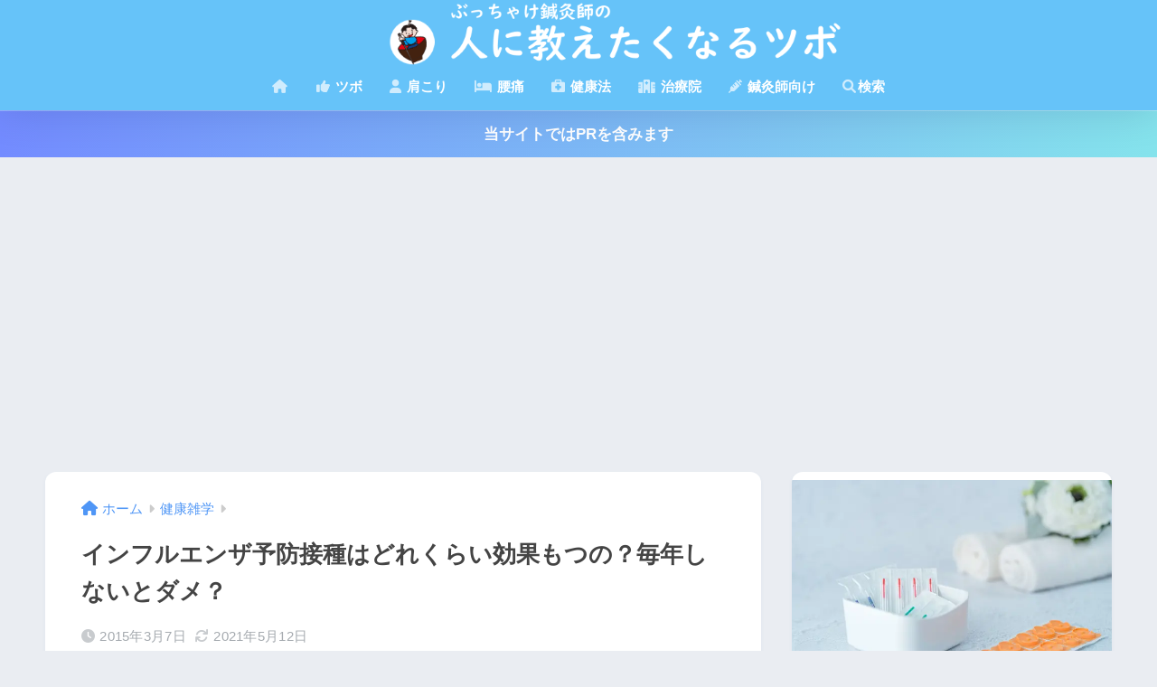

--- FILE ---
content_type: text/html; charset=utf-8
request_url: https://www.google.com/recaptcha/api2/anchor?ar=1&k=6LeWcm8aAAAAAD5Ns4OreSRCkPAnnHOancu4thCX&co=aHR0cHM6Ly9rLWtvcmkuY29tOjQ0Mw..&hl=en&v=PoyoqOPhxBO7pBk68S4YbpHZ&size=invisible&anchor-ms=20000&execute-ms=30000&cb=5c68cml7gzde
body_size: 48711
content:
<!DOCTYPE HTML><html dir="ltr" lang="en"><head><meta http-equiv="Content-Type" content="text/html; charset=UTF-8">
<meta http-equiv="X-UA-Compatible" content="IE=edge">
<title>reCAPTCHA</title>
<style type="text/css">
/* cyrillic-ext */
@font-face {
  font-family: 'Roboto';
  font-style: normal;
  font-weight: 400;
  font-stretch: 100%;
  src: url(//fonts.gstatic.com/s/roboto/v48/KFO7CnqEu92Fr1ME7kSn66aGLdTylUAMa3GUBHMdazTgWw.woff2) format('woff2');
  unicode-range: U+0460-052F, U+1C80-1C8A, U+20B4, U+2DE0-2DFF, U+A640-A69F, U+FE2E-FE2F;
}
/* cyrillic */
@font-face {
  font-family: 'Roboto';
  font-style: normal;
  font-weight: 400;
  font-stretch: 100%;
  src: url(//fonts.gstatic.com/s/roboto/v48/KFO7CnqEu92Fr1ME7kSn66aGLdTylUAMa3iUBHMdazTgWw.woff2) format('woff2');
  unicode-range: U+0301, U+0400-045F, U+0490-0491, U+04B0-04B1, U+2116;
}
/* greek-ext */
@font-face {
  font-family: 'Roboto';
  font-style: normal;
  font-weight: 400;
  font-stretch: 100%;
  src: url(//fonts.gstatic.com/s/roboto/v48/KFO7CnqEu92Fr1ME7kSn66aGLdTylUAMa3CUBHMdazTgWw.woff2) format('woff2');
  unicode-range: U+1F00-1FFF;
}
/* greek */
@font-face {
  font-family: 'Roboto';
  font-style: normal;
  font-weight: 400;
  font-stretch: 100%;
  src: url(//fonts.gstatic.com/s/roboto/v48/KFO7CnqEu92Fr1ME7kSn66aGLdTylUAMa3-UBHMdazTgWw.woff2) format('woff2');
  unicode-range: U+0370-0377, U+037A-037F, U+0384-038A, U+038C, U+038E-03A1, U+03A3-03FF;
}
/* math */
@font-face {
  font-family: 'Roboto';
  font-style: normal;
  font-weight: 400;
  font-stretch: 100%;
  src: url(//fonts.gstatic.com/s/roboto/v48/KFO7CnqEu92Fr1ME7kSn66aGLdTylUAMawCUBHMdazTgWw.woff2) format('woff2');
  unicode-range: U+0302-0303, U+0305, U+0307-0308, U+0310, U+0312, U+0315, U+031A, U+0326-0327, U+032C, U+032F-0330, U+0332-0333, U+0338, U+033A, U+0346, U+034D, U+0391-03A1, U+03A3-03A9, U+03B1-03C9, U+03D1, U+03D5-03D6, U+03F0-03F1, U+03F4-03F5, U+2016-2017, U+2034-2038, U+203C, U+2040, U+2043, U+2047, U+2050, U+2057, U+205F, U+2070-2071, U+2074-208E, U+2090-209C, U+20D0-20DC, U+20E1, U+20E5-20EF, U+2100-2112, U+2114-2115, U+2117-2121, U+2123-214F, U+2190, U+2192, U+2194-21AE, U+21B0-21E5, U+21F1-21F2, U+21F4-2211, U+2213-2214, U+2216-22FF, U+2308-230B, U+2310, U+2319, U+231C-2321, U+2336-237A, U+237C, U+2395, U+239B-23B7, U+23D0, U+23DC-23E1, U+2474-2475, U+25AF, U+25B3, U+25B7, U+25BD, U+25C1, U+25CA, U+25CC, U+25FB, U+266D-266F, U+27C0-27FF, U+2900-2AFF, U+2B0E-2B11, U+2B30-2B4C, U+2BFE, U+3030, U+FF5B, U+FF5D, U+1D400-1D7FF, U+1EE00-1EEFF;
}
/* symbols */
@font-face {
  font-family: 'Roboto';
  font-style: normal;
  font-weight: 400;
  font-stretch: 100%;
  src: url(//fonts.gstatic.com/s/roboto/v48/KFO7CnqEu92Fr1ME7kSn66aGLdTylUAMaxKUBHMdazTgWw.woff2) format('woff2');
  unicode-range: U+0001-000C, U+000E-001F, U+007F-009F, U+20DD-20E0, U+20E2-20E4, U+2150-218F, U+2190, U+2192, U+2194-2199, U+21AF, U+21E6-21F0, U+21F3, U+2218-2219, U+2299, U+22C4-22C6, U+2300-243F, U+2440-244A, U+2460-24FF, U+25A0-27BF, U+2800-28FF, U+2921-2922, U+2981, U+29BF, U+29EB, U+2B00-2BFF, U+4DC0-4DFF, U+FFF9-FFFB, U+10140-1018E, U+10190-1019C, U+101A0, U+101D0-101FD, U+102E0-102FB, U+10E60-10E7E, U+1D2C0-1D2D3, U+1D2E0-1D37F, U+1F000-1F0FF, U+1F100-1F1AD, U+1F1E6-1F1FF, U+1F30D-1F30F, U+1F315, U+1F31C, U+1F31E, U+1F320-1F32C, U+1F336, U+1F378, U+1F37D, U+1F382, U+1F393-1F39F, U+1F3A7-1F3A8, U+1F3AC-1F3AF, U+1F3C2, U+1F3C4-1F3C6, U+1F3CA-1F3CE, U+1F3D4-1F3E0, U+1F3ED, U+1F3F1-1F3F3, U+1F3F5-1F3F7, U+1F408, U+1F415, U+1F41F, U+1F426, U+1F43F, U+1F441-1F442, U+1F444, U+1F446-1F449, U+1F44C-1F44E, U+1F453, U+1F46A, U+1F47D, U+1F4A3, U+1F4B0, U+1F4B3, U+1F4B9, U+1F4BB, U+1F4BF, U+1F4C8-1F4CB, U+1F4D6, U+1F4DA, U+1F4DF, U+1F4E3-1F4E6, U+1F4EA-1F4ED, U+1F4F7, U+1F4F9-1F4FB, U+1F4FD-1F4FE, U+1F503, U+1F507-1F50B, U+1F50D, U+1F512-1F513, U+1F53E-1F54A, U+1F54F-1F5FA, U+1F610, U+1F650-1F67F, U+1F687, U+1F68D, U+1F691, U+1F694, U+1F698, U+1F6AD, U+1F6B2, U+1F6B9-1F6BA, U+1F6BC, U+1F6C6-1F6CF, U+1F6D3-1F6D7, U+1F6E0-1F6EA, U+1F6F0-1F6F3, U+1F6F7-1F6FC, U+1F700-1F7FF, U+1F800-1F80B, U+1F810-1F847, U+1F850-1F859, U+1F860-1F887, U+1F890-1F8AD, U+1F8B0-1F8BB, U+1F8C0-1F8C1, U+1F900-1F90B, U+1F93B, U+1F946, U+1F984, U+1F996, U+1F9E9, U+1FA00-1FA6F, U+1FA70-1FA7C, U+1FA80-1FA89, U+1FA8F-1FAC6, U+1FACE-1FADC, U+1FADF-1FAE9, U+1FAF0-1FAF8, U+1FB00-1FBFF;
}
/* vietnamese */
@font-face {
  font-family: 'Roboto';
  font-style: normal;
  font-weight: 400;
  font-stretch: 100%;
  src: url(//fonts.gstatic.com/s/roboto/v48/KFO7CnqEu92Fr1ME7kSn66aGLdTylUAMa3OUBHMdazTgWw.woff2) format('woff2');
  unicode-range: U+0102-0103, U+0110-0111, U+0128-0129, U+0168-0169, U+01A0-01A1, U+01AF-01B0, U+0300-0301, U+0303-0304, U+0308-0309, U+0323, U+0329, U+1EA0-1EF9, U+20AB;
}
/* latin-ext */
@font-face {
  font-family: 'Roboto';
  font-style: normal;
  font-weight: 400;
  font-stretch: 100%;
  src: url(//fonts.gstatic.com/s/roboto/v48/KFO7CnqEu92Fr1ME7kSn66aGLdTylUAMa3KUBHMdazTgWw.woff2) format('woff2');
  unicode-range: U+0100-02BA, U+02BD-02C5, U+02C7-02CC, U+02CE-02D7, U+02DD-02FF, U+0304, U+0308, U+0329, U+1D00-1DBF, U+1E00-1E9F, U+1EF2-1EFF, U+2020, U+20A0-20AB, U+20AD-20C0, U+2113, U+2C60-2C7F, U+A720-A7FF;
}
/* latin */
@font-face {
  font-family: 'Roboto';
  font-style: normal;
  font-weight: 400;
  font-stretch: 100%;
  src: url(//fonts.gstatic.com/s/roboto/v48/KFO7CnqEu92Fr1ME7kSn66aGLdTylUAMa3yUBHMdazQ.woff2) format('woff2');
  unicode-range: U+0000-00FF, U+0131, U+0152-0153, U+02BB-02BC, U+02C6, U+02DA, U+02DC, U+0304, U+0308, U+0329, U+2000-206F, U+20AC, U+2122, U+2191, U+2193, U+2212, U+2215, U+FEFF, U+FFFD;
}
/* cyrillic-ext */
@font-face {
  font-family: 'Roboto';
  font-style: normal;
  font-weight: 500;
  font-stretch: 100%;
  src: url(//fonts.gstatic.com/s/roboto/v48/KFO7CnqEu92Fr1ME7kSn66aGLdTylUAMa3GUBHMdazTgWw.woff2) format('woff2');
  unicode-range: U+0460-052F, U+1C80-1C8A, U+20B4, U+2DE0-2DFF, U+A640-A69F, U+FE2E-FE2F;
}
/* cyrillic */
@font-face {
  font-family: 'Roboto';
  font-style: normal;
  font-weight: 500;
  font-stretch: 100%;
  src: url(//fonts.gstatic.com/s/roboto/v48/KFO7CnqEu92Fr1ME7kSn66aGLdTylUAMa3iUBHMdazTgWw.woff2) format('woff2');
  unicode-range: U+0301, U+0400-045F, U+0490-0491, U+04B0-04B1, U+2116;
}
/* greek-ext */
@font-face {
  font-family: 'Roboto';
  font-style: normal;
  font-weight: 500;
  font-stretch: 100%;
  src: url(//fonts.gstatic.com/s/roboto/v48/KFO7CnqEu92Fr1ME7kSn66aGLdTylUAMa3CUBHMdazTgWw.woff2) format('woff2');
  unicode-range: U+1F00-1FFF;
}
/* greek */
@font-face {
  font-family: 'Roboto';
  font-style: normal;
  font-weight: 500;
  font-stretch: 100%;
  src: url(//fonts.gstatic.com/s/roboto/v48/KFO7CnqEu92Fr1ME7kSn66aGLdTylUAMa3-UBHMdazTgWw.woff2) format('woff2');
  unicode-range: U+0370-0377, U+037A-037F, U+0384-038A, U+038C, U+038E-03A1, U+03A3-03FF;
}
/* math */
@font-face {
  font-family: 'Roboto';
  font-style: normal;
  font-weight: 500;
  font-stretch: 100%;
  src: url(//fonts.gstatic.com/s/roboto/v48/KFO7CnqEu92Fr1ME7kSn66aGLdTylUAMawCUBHMdazTgWw.woff2) format('woff2');
  unicode-range: U+0302-0303, U+0305, U+0307-0308, U+0310, U+0312, U+0315, U+031A, U+0326-0327, U+032C, U+032F-0330, U+0332-0333, U+0338, U+033A, U+0346, U+034D, U+0391-03A1, U+03A3-03A9, U+03B1-03C9, U+03D1, U+03D5-03D6, U+03F0-03F1, U+03F4-03F5, U+2016-2017, U+2034-2038, U+203C, U+2040, U+2043, U+2047, U+2050, U+2057, U+205F, U+2070-2071, U+2074-208E, U+2090-209C, U+20D0-20DC, U+20E1, U+20E5-20EF, U+2100-2112, U+2114-2115, U+2117-2121, U+2123-214F, U+2190, U+2192, U+2194-21AE, U+21B0-21E5, U+21F1-21F2, U+21F4-2211, U+2213-2214, U+2216-22FF, U+2308-230B, U+2310, U+2319, U+231C-2321, U+2336-237A, U+237C, U+2395, U+239B-23B7, U+23D0, U+23DC-23E1, U+2474-2475, U+25AF, U+25B3, U+25B7, U+25BD, U+25C1, U+25CA, U+25CC, U+25FB, U+266D-266F, U+27C0-27FF, U+2900-2AFF, U+2B0E-2B11, U+2B30-2B4C, U+2BFE, U+3030, U+FF5B, U+FF5D, U+1D400-1D7FF, U+1EE00-1EEFF;
}
/* symbols */
@font-face {
  font-family: 'Roboto';
  font-style: normal;
  font-weight: 500;
  font-stretch: 100%;
  src: url(//fonts.gstatic.com/s/roboto/v48/KFO7CnqEu92Fr1ME7kSn66aGLdTylUAMaxKUBHMdazTgWw.woff2) format('woff2');
  unicode-range: U+0001-000C, U+000E-001F, U+007F-009F, U+20DD-20E0, U+20E2-20E4, U+2150-218F, U+2190, U+2192, U+2194-2199, U+21AF, U+21E6-21F0, U+21F3, U+2218-2219, U+2299, U+22C4-22C6, U+2300-243F, U+2440-244A, U+2460-24FF, U+25A0-27BF, U+2800-28FF, U+2921-2922, U+2981, U+29BF, U+29EB, U+2B00-2BFF, U+4DC0-4DFF, U+FFF9-FFFB, U+10140-1018E, U+10190-1019C, U+101A0, U+101D0-101FD, U+102E0-102FB, U+10E60-10E7E, U+1D2C0-1D2D3, U+1D2E0-1D37F, U+1F000-1F0FF, U+1F100-1F1AD, U+1F1E6-1F1FF, U+1F30D-1F30F, U+1F315, U+1F31C, U+1F31E, U+1F320-1F32C, U+1F336, U+1F378, U+1F37D, U+1F382, U+1F393-1F39F, U+1F3A7-1F3A8, U+1F3AC-1F3AF, U+1F3C2, U+1F3C4-1F3C6, U+1F3CA-1F3CE, U+1F3D4-1F3E0, U+1F3ED, U+1F3F1-1F3F3, U+1F3F5-1F3F7, U+1F408, U+1F415, U+1F41F, U+1F426, U+1F43F, U+1F441-1F442, U+1F444, U+1F446-1F449, U+1F44C-1F44E, U+1F453, U+1F46A, U+1F47D, U+1F4A3, U+1F4B0, U+1F4B3, U+1F4B9, U+1F4BB, U+1F4BF, U+1F4C8-1F4CB, U+1F4D6, U+1F4DA, U+1F4DF, U+1F4E3-1F4E6, U+1F4EA-1F4ED, U+1F4F7, U+1F4F9-1F4FB, U+1F4FD-1F4FE, U+1F503, U+1F507-1F50B, U+1F50D, U+1F512-1F513, U+1F53E-1F54A, U+1F54F-1F5FA, U+1F610, U+1F650-1F67F, U+1F687, U+1F68D, U+1F691, U+1F694, U+1F698, U+1F6AD, U+1F6B2, U+1F6B9-1F6BA, U+1F6BC, U+1F6C6-1F6CF, U+1F6D3-1F6D7, U+1F6E0-1F6EA, U+1F6F0-1F6F3, U+1F6F7-1F6FC, U+1F700-1F7FF, U+1F800-1F80B, U+1F810-1F847, U+1F850-1F859, U+1F860-1F887, U+1F890-1F8AD, U+1F8B0-1F8BB, U+1F8C0-1F8C1, U+1F900-1F90B, U+1F93B, U+1F946, U+1F984, U+1F996, U+1F9E9, U+1FA00-1FA6F, U+1FA70-1FA7C, U+1FA80-1FA89, U+1FA8F-1FAC6, U+1FACE-1FADC, U+1FADF-1FAE9, U+1FAF0-1FAF8, U+1FB00-1FBFF;
}
/* vietnamese */
@font-face {
  font-family: 'Roboto';
  font-style: normal;
  font-weight: 500;
  font-stretch: 100%;
  src: url(//fonts.gstatic.com/s/roboto/v48/KFO7CnqEu92Fr1ME7kSn66aGLdTylUAMa3OUBHMdazTgWw.woff2) format('woff2');
  unicode-range: U+0102-0103, U+0110-0111, U+0128-0129, U+0168-0169, U+01A0-01A1, U+01AF-01B0, U+0300-0301, U+0303-0304, U+0308-0309, U+0323, U+0329, U+1EA0-1EF9, U+20AB;
}
/* latin-ext */
@font-face {
  font-family: 'Roboto';
  font-style: normal;
  font-weight: 500;
  font-stretch: 100%;
  src: url(//fonts.gstatic.com/s/roboto/v48/KFO7CnqEu92Fr1ME7kSn66aGLdTylUAMa3KUBHMdazTgWw.woff2) format('woff2');
  unicode-range: U+0100-02BA, U+02BD-02C5, U+02C7-02CC, U+02CE-02D7, U+02DD-02FF, U+0304, U+0308, U+0329, U+1D00-1DBF, U+1E00-1E9F, U+1EF2-1EFF, U+2020, U+20A0-20AB, U+20AD-20C0, U+2113, U+2C60-2C7F, U+A720-A7FF;
}
/* latin */
@font-face {
  font-family: 'Roboto';
  font-style: normal;
  font-weight: 500;
  font-stretch: 100%;
  src: url(//fonts.gstatic.com/s/roboto/v48/KFO7CnqEu92Fr1ME7kSn66aGLdTylUAMa3yUBHMdazQ.woff2) format('woff2');
  unicode-range: U+0000-00FF, U+0131, U+0152-0153, U+02BB-02BC, U+02C6, U+02DA, U+02DC, U+0304, U+0308, U+0329, U+2000-206F, U+20AC, U+2122, U+2191, U+2193, U+2212, U+2215, U+FEFF, U+FFFD;
}
/* cyrillic-ext */
@font-face {
  font-family: 'Roboto';
  font-style: normal;
  font-weight: 900;
  font-stretch: 100%;
  src: url(//fonts.gstatic.com/s/roboto/v48/KFO7CnqEu92Fr1ME7kSn66aGLdTylUAMa3GUBHMdazTgWw.woff2) format('woff2');
  unicode-range: U+0460-052F, U+1C80-1C8A, U+20B4, U+2DE0-2DFF, U+A640-A69F, U+FE2E-FE2F;
}
/* cyrillic */
@font-face {
  font-family: 'Roboto';
  font-style: normal;
  font-weight: 900;
  font-stretch: 100%;
  src: url(//fonts.gstatic.com/s/roboto/v48/KFO7CnqEu92Fr1ME7kSn66aGLdTylUAMa3iUBHMdazTgWw.woff2) format('woff2');
  unicode-range: U+0301, U+0400-045F, U+0490-0491, U+04B0-04B1, U+2116;
}
/* greek-ext */
@font-face {
  font-family: 'Roboto';
  font-style: normal;
  font-weight: 900;
  font-stretch: 100%;
  src: url(//fonts.gstatic.com/s/roboto/v48/KFO7CnqEu92Fr1ME7kSn66aGLdTylUAMa3CUBHMdazTgWw.woff2) format('woff2');
  unicode-range: U+1F00-1FFF;
}
/* greek */
@font-face {
  font-family: 'Roboto';
  font-style: normal;
  font-weight: 900;
  font-stretch: 100%;
  src: url(//fonts.gstatic.com/s/roboto/v48/KFO7CnqEu92Fr1ME7kSn66aGLdTylUAMa3-UBHMdazTgWw.woff2) format('woff2');
  unicode-range: U+0370-0377, U+037A-037F, U+0384-038A, U+038C, U+038E-03A1, U+03A3-03FF;
}
/* math */
@font-face {
  font-family: 'Roboto';
  font-style: normal;
  font-weight: 900;
  font-stretch: 100%;
  src: url(//fonts.gstatic.com/s/roboto/v48/KFO7CnqEu92Fr1ME7kSn66aGLdTylUAMawCUBHMdazTgWw.woff2) format('woff2');
  unicode-range: U+0302-0303, U+0305, U+0307-0308, U+0310, U+0312, U+0315, U+031A, U+0326-0327, U+032C, U+032F-0330, U+0332-0333, U+0338, U+033A, U+0346, U+034D, U+0391-03A1, U+03A3-03A9, U+03B1-03C9, U+03D1, U+03D5-03D6, U+03F0-03F1, U+03F4-03F5, U+2016-2017, U+2034-2038, U+203C, U+2040, U+2043, U+2047, U+2050, U+2057, U+205F, U+2070-2071, U+2074-208E, U+2090-209C, U+20D0-20DC, U+20E1, U+20E5-20EF, U+2100-2112, U+2114-2115, U+2117-2121, U+2123-214F, U+2190, U+2192, U+2194-21AE, U+21B0-21E5, U+21F1-21F2, U+21F4-2211, U+2213-2214, U+2216-22FF, U+2308-230B, U+2310, U+2319, U+231C-2321, U+2336-237A, U+237C, U+2395, U+239B-23B7, U+23D0, U+23DC-23E1, U+2474-2475, U+25AF, U+25B3, U+25B7, U+25BD, U+25C1, U+25CA, U+25CC, U+25FB, U+266D-266F, U+27C0-27FF, U+2900-2AFF, U+2B0E-2B11, U+2B30-2B4C, U+2BFE, U+3030, U+FF5B, U+FF5D, U+1D400-1D7FF, U+1EE00-1EEFF;
}
/* symbols */
@font-face {
  font-family: 'Roboto';
  font-style: normal;
  font-weight: 900;
  font-stretch: 100%;
  src: url(//fonts.gstatic.com/s/roboto/v48/KFO7CnqEu92Fr1ME7kSn66aGLdTylUAMaxKUBHMdazTgWw.woff2) format('woff2');
  unicode-range: U+0001-000C, U+000E-001F, U+007F-009F, U+20DD-20E0, U+20E2-20E4, U+2150-218F, U+2190, U+2192, U+2194-2199, U+21AF, U+21E6-21F0, U+21F3, U+2218-2219, U+2299, U+22C4-22C6, U+2300-243F, U+2440-244A, U+2460-24FF, U+25A0-27BF, U+2800-28FF, U+2921-2922, U+2981, U+29BF, U+29EB, U+2B00-2BFF, U+4DC0-4DFF, U+FFF9-FFFB, U+10140-1018E, U+10190-1019C, U+101A0, U+101D0-101FD, U+102E0-102FB, U+10E60-10E7E, U+1D2C0-1D2D3, U+1D2E0-1D37F, U+1F000-1F0FF, U+1F100-1F1AD, U+1F1E6-1F1FF, U+1F30D-1F30F, U+1F315, U+1F31C, U+1F31E, U+1F320-1F32C, U+1F336, U+1F378, U+1F37D, U+1F382, U+1F393-1F39F, U+1F3A7-1F3A8, U+1F3AC-1F3AF, U+1F3C2, U+1F3C4-1F3C6, U+1F3CA-1F3CE, U+1F3D4-1F3E0, U+1F3ED, U+1F3F1-1F3F3, U+1F3F5-1F3F7, U+1F408, U+1F415, U+1F41F, U+1F426, U+1F43F, U+1F441-1F442, U+1F444, U+1F446-1F449, U+1F44C-1F44E, U+1F453, U+1F46A, U+1F47D, U+1F4A3, U+1F4B0, U+1F4B3, U+1F4B9, U+1F4BB, U+1F4BF, U+1F4C8-1F4CB, U+1F4D6, U+1F4DA, U+1F4DF, U+1F4E3-1F4E6, U+1F4EA-1F4ED, U+1F4F7, U+1F4F9-1F4FB, U+1F4FD-1F4FE, U+1F503, U+1F507-1F50B, U+1F50D, U+1F512-1F513, U+1F53E-1F54A, U+1F54F-1F5FA, U+1F610, U+1F650-1F67F, U+1F687, U+1F68D, U+1F691, U+1F694, U+1F698, U+1F6AD, U+1F6B2, U+1F6B9-1F6BA, U+1F6BC, U+1F6C6-1F6CF, U+1F6D3-1F6D7, U+1F6E0-1F6EA, U+1F6F0-1F6F3, U+1F6F7-1F6FC, U+1F700-1F7FF, U+1F800-1F80B, U+1F810-1F847, U+1F850-1F859, U+1F860-1F887, U+1F890-1F8AD, U+1F8B0-1F8BB, U+1F8C0-1F8C1, U+1F900-1F90B, U+1F93B, U+1F946, U+1F984, U+1F996, U+1F9E9, U+1FA00-1FA6F, U+1FA70-1FA7C, U+1FA80-1FA89, U+1FA8F-1FAC6, U+1FACE-1FADC, U+1FADF-1FAE9, U+1FAF0-1FAF8, U+1FB00-1FBFF;
}
/* vietnamese */
@font-face {
  font-family: 'Roboto';
  font-style: normal;
  font-weight: 900;
  font-stretch: 100%;
  src: url(//fonts.gstatic.com/s/roboto/v48/KFO7CnqEu92Fr1ME7kSn66aGLdTylUAMa3OUBHMdazTgWw.woff2) format('woff2');
  unicode-range: U+0102-0103, U+0110-0111, U+0128-0129, U+0168-0169, U+01A0-01A1, U+01AF-01B0, U+0300-0301, U+0303-0304, U+0308-0309, U+0323, U+0329, U+1EA0-1EF9, U+20AB;
}
/* latin-ext */
@font-face {
  font-family: 'Roboto';
  font-style: normal;
  font-weight: 900;
  font-stretch: 100%;
  src: url(//fonts.gstatic.com/s/roboto/v48/KFO7CnqEu92Fr1ME7kSn66aGLdTylUAMa3KUBHMdazTgWw.woff2) format('woff2');
  unicode-range: U+0100-02BA, U+02BD-02C5, U+02C7-02CC, U+02CE-02D7, U+02DD-02FF, U+0304, U+0308, U+0329, U+1D00-1DBF, U+1E00-1E9F, U+1EF2-1EFF, U+2020, U+20A0-20AB, U+20AD-20C0, U+2113, U+2C60-2C7F, U+A720-A7FF;
}
/* latin */
@font-face {
  font-family: 'Roboto';
  font-style: normal;
  font-weight: 900;
  font-stretch: 100%;
  src: url(//fonts.gstatic.com/s/roboto/v48/KFO7CnqEu92Fr1ME7kSn66aGLdTylUAMa3yUBHMdazQ.woff2) format('woff2');
  unicode-range: U+0000-00FF, U+0131, U+0152-0153, U+02BB-02BC, U+02C6, U+02DA, U+02DC, U+0304, U+0308, U+0329, U+2000-206F, U+20AC, U+2122, U+2191, U+2193, U+2212, U+2215, U+FEFF, U+FFFD;
}

</style>
<link rel="stylesheet" type="text/css" href="https://www.gstatic.com/recaptcha/releases/PoyoqOPhxBO7pBk68S4YbpHZ/styles__ltr.css">
<script nonce="FaiOcPQRFuUkIOxTDsXoTQ" type="text/javascript">window['__recaptcha_api'] = 'https://www.google.com/recaptcha/api2/';</script>
<script type="text/javascript" src="https://www.gstatic.com/recaptcha/releases/PoyoqOPhxBO7pBk68S4YbpHZ/recaptcha__en.js" nonce="FaiOcPQRFuUkIOxTDsXoTQ">
      
    </script></head>
<body><div id="rc-anchor-alert" class="rc-anchor-alert"></div>
<input type="hidden" id="recaptcha-token" value="[base64]">
<script type="text/javascript" nonce="FaiOcPQRFuUkIOxTDsXoTQ">
      recaptcha.anchor.Main.init("[\x22ainput\x22,[\x22bgdata\x22,\x22\x22,\[base64]/[base64]/[base64]/KE4oMTI0LHYsdi5HKSxMWihsLHYpKTpOKDEyNCx2LGwpLFYpLHYpLFQpKSxGKDE3MSx2KX0scjc9ZnVuY3Rpb24obCl7cmV0dXJuIGx9LEM9ZnVuY3Rpb24obCxWLHYpe04odixsLFYpLFZbYWtdPTI3OTZ9LG49ZnVuY3Rpb24obCxWKXtWLlg9KChWLlg/[base64]/[base64]/[base64]/[base64]/[base64]/[base64]/[base64]/[base64]/[base64]/[base64]/[base64]\\u003d\x22,\[base64]\x22,\[base64]/[base64]/DmMKuJcKEJlAwLsKIw6bDtiQ9XUA1wq3DuMOqNsOKLFVCF8OswojDpsKww49Mw7XDk8KPJwjDtFh2TBc9dMOzw7htwozDr2DDtMKGBMOlYMOneEZhwoh4ZzxmbX9LwpMVw5bDjsKuHMKEwpbDgEzCosOCJMOgw5VHw4Eww542fHtKeAvDmw1ycsKWwrFMZj/DsMOzcntGw61xRcOIDMOkUBc6w6MFBsOCw4bCvMKMaR/CtsO7FHw1w580UwNkQsKuwqbCuFRzF8Oow6jCvMKgwp/DpgXCrsOlw4HDhMOcV8OywpXDl8OtKsKOwpLDv8Ojw5A7fcOxwrwtw77CkDx4wpocw4sawo4hSDbCiSNbw4IqcMOPTMOBY8KFw6NODcKMUcKrw5rCg8OLb8Kdw6XCvBApfhzCqGnDiyXCjsKFwpFYwqk2wpEcE8KpwqJ2w6JTHXfCocOgwrPCqcOgwofDm8O/wrvDmWTCosKrw5Vcw5wOw67DmEPClynCgBokdcO2w7NDw7DDmjTDiXLCkQEBNUzDqW7Ds3Qqw4MaVUjCjMOrw7/DgcOFwqVjCMOaNcOkHsONQ8KzwoA4w4A9M8O/w5oLwovDmmIcLcODQsOoFMKrEhPCkcKyKRHCuMK5wp7CoXrCjm0gZMOEworClRwcbAxLwozCq8Ocwrsmw5USwo/CniA4w7TDncOowqYwCmnDhsKdI1N9G37Du8KRw6sCw7N5HMKwS2jCsXYmQ8KFw4bDj0dYLl0Ew5XCvg12wqk8wpjCkVDDikVrAcKqSlbCvMKBwqk/bxvDpjfCpBpUwrHDtsKEacOHw7lDw7rCisKII2ogOcOdw7bCusKWf8OLZwbDl1U1ZMKqw5/CngFRw64iwpwqR0PDq8OiRB3DmmRiecO0w7geZkbCpUnDiMKCw6PDlh3Cl8Ksw5pGwoDDrBZhCnIJNXZRwoQWw4HCvzPCqizDtkhLw59HGEciAzTDo8OpOMOWw6ggHgZpTD3DscKmb2VhbGEieMOnRsKDcyQqb1LCnsOzZcKVBGlDTiF6fHE/wp3Dmw1PO8Krw7HCoQzCuCRxw60iwp0yMkc+w5bCgA3CsQ7DtcKtw79rw6YzJcO6w5klwpvCj8OzBGvDs8OZd8KNC8KSw5XDo8OMw6PCpmfDkCgAPl3CuRdMM1HCp8OSw78awq7Dv8KhwrvDkA4Uwpg0Jg/[base64]/Cu8ONw7LChcKhcGJqNDjClTLChMKdMSbDlBbDqAbDrsO8w5Fdwp9Qw5bCo8KswpTCosKEYUXDlMKtwo5BWQRqwrYYEcKmP8KDCMObwpVywqDChMOhw4ZACMKUw7zDhn4EwonDrMKPasKowrZsbsKPacKOCsOZbsONwp7Dh1PDqcKSBcKYRD7Csw/[base64]/[base64]/[base64]/CjcKdQMKGf2xFwoFgwo/[base64]/[base64]/DqsK9PcOVfMKGBsOUI8OSdR7CpcO5KcOVw6YgOhErwozCk0XDuijDjsOOHCDDvmEpwoNcB8KwwpwXw5FAfcKFGsOJKF85GQ8Mw4IPw5jDsDHDglE7w4PChMOtTwU6cMOTw6bClB8Mw6EccsOSw7HChMORwqbCtUbDiV9BfgMqV8KWJcK0MMKTfMKMwqo/w45Xw6BVdcOJw6cMA8OAdjBaRcOlw4k4wqnClVASFy0Vw4dxwpzDtzJQwrHCosOBTBZEGsOoHk3CmyTCrsKNTsOvLETDmUPCr8K/ZcKZwq5iwq/CpsK+Ck3Dq8OdSkZNwqJwTBbDl0/DhibDgUTCvUdGw6oqw79ww41Fw4oJw4LDp8OUFcK/EsKqw5zCmMOBwqRWZcOXNgrDisKEw7rCv8OUwqcCJjXCpWbCv8K8Pz9awpzDjsKqH0jCmWzDmmlNw6TDocKxfThdFko7wrl+w4PDrjI0w4J0TsOKwoQAw5kww6PClwQRw61awq/DlFBQH8KtB8OiHH7DgF9YUMODwo96wp3CpGlQwp4Lw6Y2WsK8w5xLwonDtsKbwogQemDCuXzCgsO3amrCssOcHUjDjsK8wroHXVMjJCNEw7sIVsKzH30BKXUcZMOIK8K2w7IcbzrCnHkYw5Iowp1ew63CinTCscO/AlEVLMKBPV59OxnDvHBhCcKYw68iQcKJcA3Co2srIi3Dp8O5w6rDrsKZw5rCl0bDssKJGmHCucOVwrzDg8K2w4ZNS29HwrNbJcOEwrF8w4MwbcK2BTXCpcKRworDmsOFwqXDjRJaw64kPcOqw5/[base64]/[base64]/DlgfCtwxHwq/CuA7CmVwzw7sLw7bDuwLClMK4dcOJwrvDv8Oswr1WPGJVw7tCasKrwrzCr0fCgcKmw5UwwoDChsKKw63CphpKwpbDrR9JIMO3Fgd9w6DDlsOiw6rDtw58fMOuC8KJw55DesOaMkxowqAOSsKQw5Jyw7Y/[base64]/[base64]/Cq3rCgMOYBg7Dk1DDpTEdI8OrwpfCo2sVwpDDj8KnMX0swqTDosOxJMK7Ax7Cj13CrxAKwqt+YirCisOSw6ASOHLDoAPDmMOMaEXDocKQIAUhD8KQbRV2wqfCh8OcfztVw4NbFnkSw7sPXArDucKMwqAXFsOFw4DClMOnDxPCl8K8w63DsRPDocO5w51lwo8QJC/Cr8K1OcOlUjTCsMKiPGzCjMO1wqN2TB5sw6o8SkJ3bMO9wrpewp7ClcOmw5prXx/CiWUKwo5VwokOwpAqwr01w5HCgcKswoMLd8KRExHDjMKrwrh9wrnDm1TDrMKmw6MCE3hLw6vDucOow55tKAFLw7vCrVnCpMO/XsKAw7jDqXNowpQkw5BCwqbCrsKSw6VbdXLDiyvDiC/Cq8KNcsK+wosew7/[base64]/Dp8KVwpXDsMOEw5LDuRHDi2BDw6vDnWN7FsOrw6M5wpPChSLCqMKpfcKowo/Di8OkDMO+wpJWOxfDq8OzFwUBB39lTkRRM1vDisOkV3BXw6tnw65WOjk4woHDsMKYFGhUbcOQIlxQIXMMfsOiJsOzBsKXWMKkwrsFwpRMwrQWwqMuw7NVaQkXAj1Sw6UWYD7Dt8KTw7dIwprCv2zDnzjDgMOaw4XCvjTCtMOOQcKDwrQLwrTCmjkcDxJ7FcK/Mg0bAMKAW8KCZgzDmSLDgcKtIj1Mwokjw7BewqTDncOTWnweG8Kyw7fCvRLDmyXCs8Krwr7DhlFzfXUcw6BVw5XDokjDrh3DsgIWw7HClWzDpg/CpDTDpsOjw60uw6BbBXPDssKnw4g7w5ImHMKHwr/DuMOgwpzCjChGwrvCjcK4LcKHw6zCjMO/wrJLwo3Cn8KYw7pBwqPDrsOhw6N0w5vCtm8KwovClcKKw4lWw50Ow70dLMO0Xj3Dk3DDjcKiwoYEwpXDosO2TUvCocK9wqjDjV5GKcKIw75FwrLDuMKqZ8OsEgXChXHCqj7CjjwtJcOWalfDgsKswowzwocYasKbw7TCqy3DgcOiK1zCumM9EMKiTsKePWrCvB/CvFzCmFpgZ8KywpPDrSBkDXhfeg5mGElEw45hLCDDgE7Dm8O+w6rCvEA8bVjDkhgjOFDClcO9wrQHYcKnbFccwpFidkpfw4TDscOHw6DCviYEwptWeT4bw5lJw4DCiDdmwotRG8KCwoLCvcO/wrESw59yBcOIwobDuMKdO8OTw4TDn0DDnCjCr8KAwp/DoTkvPxJswofDkjjDv8KhHH/ClyVDw6DDvS3CihQ9w4p5wp3DrMO+wr9IwqLCihbDsMOZwqI+DVIBw6odKMKhwq/CjGXDkxbCjzDCnsK9w5tRwovCg8K/wq3DrmIwIMOMw57Dh8KNwohHDEbDtsKywo9MacO/[base64]/Ds8Ojw5fCswAhLMOVDSsTwr5sw4/DuTXCvMKVw50Qw7/Dh8OseMOjMsK9RsKjQ8O9wo0TcsKSP0EFV8KBw4LCi8O7wqTCgcKewofChcODAkRlI3zCqsOxDE1KUhs2dRVbw4rCjsKmBgbCl8KaNU/CuEpEwo80wqrCqMK3w5dQBMKlwp8fWhfDiMORwpRXOwHCnHJrw7vDjsO7w7HCoybDjl/DqsKxwqw3w7EPSR4Uw4rCsBbCr8K0wpVtw4rCucOGRcOIwq1qwohLwrvDr13DsMOnF1LDhMOxw7bDt8OHAsKjw6d7w6kLcxZgOBV+QHvClFQgwqgww6nCk8K+wprDscK4D8O2w69RcsKgfMOlw6fCkms9ATbCm3fDn0TCg8Kfw5TDn8Olwoxkw5cOdQLDuQ/CvnfCkR3DrsOhwoFzD8KWw5dgYsK8E8OtB8KCw77CvMK9w6RawqxJwoXDvDY0w6kQwq3DlyFQY8OoQsO9w6XDicOYcgEiwo/DqBdWPTFjPmvDn8KPVcKoQCgxfMOHTMKBwrLDpcOGw5DDksKdTUfCpMOIV8OIw5zDvsOzJmXDvWd3w43DrcKIXCLChMOTworDvF3Cn8OgfMOuVsKrSsOFwpvDnMOiIMO7w5dmwot7eMO1w7xJw6odW0s1wrNvwpXCicOOwpVpw5/[base64]/CgwIgwprDpBvCtlbDnMKRDG3DlcKDwptIWcKcMS4JPS3DuAFrwpJBIkTDm2TDgcOAw5sFwqR2w6FfFsOjwo5EA8O6w61kTWUqw7bCj8K6BsKWcWQxwrE3GsKOwpZSYjQmw7zCn8Kjw7kwTULCr8OmRMO9wpfCkcOSw7zDlhzDtcKjFC/[base64]/[base64]/DogpcwrXDkyzDkDgmcSLCm3lIw4PDusOyw5zCtQ5zw4/Cr8O8w6jCtCQiAsKswqJrwq1tK8OZGAXCqcKrGsK+Bn7CjcKKwocrwrYKPMKfwpzCix4Mw4jDrMOKcBnCqQEmw79Nw7HCo8Omw5kywp/CoV8Rw7YHw4cUX0vCiMO7V8OJO8OzPsKzc8KwKz1/cQhbTGrCosO5w5/Ct3Fywph6wpfDksOCacKZwqfClygTwp0kTXHDrTzDnhobw7YhaRTDrDMIwpFrw6JcK8KpSF1Uw4QDaMO8N28rw5wyw6/[base64]/KTs1AcOXw6zDu08TPh3DuhHCpMOiwoJow7LDiz3DiMKNd8OOwq/CkMOBw5xaw6F4w5vDmsOYwolZwqZ0woTCgcOuHMOaQMKDTV8TBsOrw73DqMOXEsKaworClHrDjcK0VkTDsMKrCjNUwqF7OMOZGcOIZ8O6CMKMwpzDmwtvwolpw4E9wrYBw6/CpcKRwrXDuHTDilnDumFMQcOHbsOUwqdzw5/[base64]/CkXjDlMKzwrFzAgrDkMKPw4HDpzJLw7dSJgDCmxFibMOsw6HDjV0Dw691IQ/[base64]/Cpi0Cw400wqcsY2XCpcO6wr7Cp8ODccKBGAnCl8KLfjI4wocIGy3CjDHCh1lOMMOeLQfDn0zCucOXworCtsOIKmNmwpzCrMO/wpIEwr0RwrPDu0zCiMKUw4t+w7hsw65twoBJFMKtG2DCoMO6w73DvMOgZ8KLw5zDsDIuWMOjLkLDm1g7BMKPCcK6w4seQS9lw5IGw5nCl8OGGSLDqsKUPMKhG8Oaw5bDnip5c8KmwpZ/EXbCsRzCozbDkcKRwq58P0rCpMKLwonDthlvfMOlw7bDl8KDZ23DkMOJwqs6AWdgw6QWw7TDlMOpPcOuw7zCmsKswpk+w51Zwqcow6vDhsKPZcK5c0bCt8KOQg4NM2rCsgRDaR/ChsKnZMOSwo4mw790w5hzw6LCp8K1wopkwrXChMKVw5Zqw4XDt8OBw4EJKsOPb8OBJcORMlJlFxbCpsK1KsKkw6XDi8Kdw47Cgk4awo3CkWYxOnHDs3LCnnrCpcOBRjbCpsKUCyUcw6DCjMKCwqhvXsKgwqQtwoAgwoArCwgyacOowpRQwpnDgH/DvMKaDyzCrjDDncKxwrVnRmhFHwXClcOzKMKlQcKXScOkw7QMwqLDisOMEsOVw5poHMOTF3jDtxF/wo7Ci8OCw78hw5DCjMKcwpkkI8KbZMKQCsOkVMOuAnPDpwxBw5sXwo/DohtVw63CnsKcwqbDiDUOb8O5w5c4bWYqw5tHw49VOcKlLcKMw5vDkgAtXMK8M2LCrjATw7V4bVzCl8KKw4MGwofCusKvBXkTwo5zKgN5wqEBOMOmwpw0b8OEwrLDtnAzw4bCs8OgwqwfJCtdKMOWdyplwoAyCcKLw5PCn8KTw44UwrPDpm5uwrZKwrB/Vj5aFcOJDn3Dgy3CucOKw5oXwoFsw5F6UXphHsK0IRnDt8KCacO5L1xTXAXDqFBwwobDpQ1wPcKNw5FFwr8Xw4MtwpRyeFo+HMO6S8K4w7d/wr4gw4nDq8KnTcKAwolHdgkCUMKnwoVTCRAaQR01wrjCl8OMOcKeEMOrNWPCogzCtcOeA8KgKgd3wqjDrsOKHsKjwrh3I8OEA07CncOow6bCpk/CkQ1dw5LCqcORw74qZ3BJPcKJfBTCkR7CnGoewpLDlMOiw5bDpx7DmBVcYjUWXMKDwpcnGcOfw490wrB3E8Kqwr/DicOJw5QZw5PCvRRJBDvCoMO5w45xS8Kkw6bDtMKvw6vClDo2wopqZhgjTFgnw6xQwpVCw7pWYcKrO8Kiw4DDmUFbDcKSw5jDicObY0MHw4/CtHjDlGfDiw/Cp8K9czJ5GMOxF8Olw6wYwqHCgVzCgMK7w6zCmsOewo4XW1MZU8Oje37CiMO9AXs/wqQQw7LCtsOBw6zDpMOfwoPClGpzw5HCisOgwqIDwobCn1tmw7nCu8Kbw4Zsw4gLUMKMQMOAw6PDgB18UxckwpvDosKIw4HCqQnDulfDiSHCuGDDmBnDgU8Owr8NWhrDtcKGw5/CqsO6wpV5PRfCuMKyw6rDlmF5H8KKw7LCnz9vwrxyNEEiwpoiOWbDnWU0w7oVDl19woHCggQywrdnKsKwexLDh1bCt8Oow5LDr8KrTsK1wpIewr/CjMKVwqpYccOxwr3CpsOJGsK2WRLDkMOKIizDmFJ6B8KNwoXCkMOZdcKLL8Kywo3Cm1vDsRPCtSnCnSfDgMOBEA5Tw5Azw7zCv8K6eiHDjEfCvx12w6nCmMKYHsKJwr0hwqB2w4jCk8KPdcOUUR/Dj8Kww4rDiF3Clm3Dr8Ozw5RvA8OxZ3g3ccKZBMKoNcKzMGggPcK4wpgiN3jCiMKMTMOnw58nwqISaEVyw4BLwo/DjsK/csKpwpUXw63Co8KswoHDihgSW8KuwozDjlDDhsO3woMfwp91worCuMO9w4nCvj5Mw5Vnwr1zw4rCsRzDm14eRmR7IcKKwqAseMOgw7fDiV/DhMOsw4lkb8ONbHXCoMKIADMSSkUCwqtjw59pfVrDv8OGX0PDksKiBEUAwrk8CMOCw4rCkzrDg3vClzfCqcK2wo/CpsK0bMK7Ez7DsVgRw45RYcOtw4Ycw60KAMOYLDTDiMK8bsKvw4bDosK/fUFCCcKnw7fDpWxow5TCtEHChsOSYsOfF1PDtRvDtTnCl8ODK3DDhh40woRxJhlNPcO9wrhvD8K1wqLCpUfCsSjDuMKkw7/DuWhsw5XDuQp+OcOGwrTDpzPChDtZw6XCuWQAwq7Ct8K5ZcO3TMKlw7fCjV5yQSvDunNMwrtydwTCnxczwqrCiMKgP2cYwqh+wpl4wo4vw7IPDsORY8OFwrdZwpINWljDu34uKMOCwqvCthNVwqQywq3DvMOiGcKoK8ObLHokwqJmwqbCr8OkWsKjBHRkeMKUEz/DrEXCpzvDoMKTYMOCw5o8EMOPw7fCjU0bwpPChsOVbMK8wrrCuRLCjnxJwrsDw6I5w6BHwrsowqJrDMKtFcKIwqTDkMK6EMK7PWLDjQkmTcOlwqzDsMO9w5sxYMOoJMOvwrfDjsO4d1F7wrzDjVnDhsOEFMOCwpHCuzbCqjQxScOkFS5/G8OHw6Flw5E2wrXCm8ODHil7w6jCqW3DhMKhc31ew5XCviDCp8OrwrvDknbCmEUYBBTCmSFtEsOswrnDiRvCtMOXNDvCnCVhHRpQesKoY1nCmsO4w4lLwoUlw6V3WsKKwrvDtcOMwonDrU/CrFplOsK5OsOST0LCi8OSRXgpaMKvQmNNLhHDiMOUwpTCsXfDisKAw5ULw5oDwo4LwqAAYwzCrMOkPcKkMcO7OcKuW8Khwoshw5REYjMeEG01w5vDlR/[base64]/w6bDhzFtJjrChhbCn3kmCRsSDMKgwp5fE8OPwobCisOoNsKiwqjCiMKwNQdTEAPDlcOsw6MxTRzDs2caOTgaKMOsSAzCqMKiw5IwZjlbQSTDjMKaU8KpMsKMwoDDk8OQHGTDiG/DujUow6nDkMO6SzrCpg5dOkHDkTtyw5ksL8K6NCnDtULDt8K6fzkVD3rCvD4iw6gpdAQmwrhxwpMCMEPDs8O3w67CjH5zNsKBOcKYFcO0c2pNH8KHN8OTw6MMw5HChwVmDifDkhYwCMKkAXEiOCQeDk4aIRHCpWfDgGrDiCY/wqcQw7ZZGMKaKFRuMsKpwqfDlsOKw7vCkyd+w7AbH8KBfcKTZmvCqG5pw6xsJVfDnCXCt8Kpw4zCqFIqVBLDjmtwRMOsw61qHxU7T39hFWVjOirDolbCjMOxOBXDsVHCnDTCvF3DmhnDomfCuDzChcKzKMKHORXDrcOIBxYWMB0BSjHCvj4CUS8INMKKw7XCvMO/OcOhP8OVOMOYJBMVeyxIw6jCtcKzY2BBw7rDhXfCmMOhw7XDsEjCk0I7w7YawpELDMOywoDDnV10wq/[base64]/[base64]/DjQrDs3g3M8O3GcOCYCl3woYLVcKZNcO7LFkoTCjCvjPDkFPDgEzDpcOdNsOlw4jCoFAhwo0oH8KtA03DvMOFw5JROE5/[base64]/DgsKjw5jDiUQOwo5zw6zCvcK/b8K3LMOXbDs7w7YzCMOJQSwRwojDnEHDv0haw6k9Nh7DrsOdGXR5RjPDrcOSwoUPNcKJwpXCoMO9w4PDqzMpRG/CvMK8wrLDk3wSwpHDhsOLwooswqvDnsKUwpTCjsKwZR4xwozCmHDDnn4DwrrCocK/wqYwIMK3w41XZ8Kqwq4FPcKdwq7DtsKcbsObRsKmw6vCjWzDmcKxw4wuT8OXPMKcfMOiw5PDvsOxSMOLMA7DvGN/w455w4PCu8OiZMOjNsObFMOsFlkmUyLCpzjCusOGHihHwrQ2w7PDqxBYalLDrStufcKYJMOFw7vCucOHwrHDtFfCrWzCi3lIw6vCkC7ClsOSwovDpBXDlsKQwolrw6Jww6YIw4cZNSTCnxjDo1oiw5/[base64]/CoWBHDVI0wqTDlWfCqMOXw5Zew7Bpw6rDk8OOwr8DUEbCt8KiwpQpwrh2wr/ClMKUw4nCnWlOdSRow61aE0NhWzHDh8K/wrVzaXJGZVInwojCunXDg2TDsDHCoC7DjcK2GjoUw6nDhQNHwqHCksOIChbDpMOKdcKqwqlLQsK+w4RXLwLDhGrDlTjDpB9awr9Rwqc/ecKNw5ERwo5zBzd6w63CghnDg38xw45rVATCnMK3TjMcwpcWRMKJV8OCw5rCqsK2X2s/wp0HwqAOMcOrw7QoDsK5w41xasKvwp0aV8OMwqN4WMOoF8OlVcK7BcKJb8OvPjbCscKEw6BIwp/DpTzCkD7CpcKjwoo0VlQhCAfCnMORwojDjQLCl8KgUsK1NxAoWsKuwpxYJsOZwp1YQ8Oqwp1sVsOeFsO/w6kIL8K1JsO1w7nCoVN0w5gqekvDnG3Cv8Ktwr/CkWgoJBTCpMO4wpwNw7fCjcKTw5jDlGPClDMWHG8OKsOswoFRTMOvw5zCgsKGS8KtMcKNwrcFwq/Dr1zCp8KLfnYzJCnDrcOpJ8OcwrDCucKieQLDsz3DlURyw4DCo8Oew7kxwp/CvX3CrHzDuEtlYWEAK8KpTMOTZsKzw7lawoEaNyzDkGoqw4tTMEbDrcK8wpwbdcK5wrFEaAFuw4FMw5BsEsOkXRTCmzIQfsKUIVESN8KowrYowobCn8OEcnPDvhLDmE/CpsOFMFjCnMK0w7/Co2TCrsOqw4PDlFEKw6rCvsOUBwR8wro6w4gBIzXCoURJDsKGwrNuwoDCoBN7wosGJMOfCsKDwoDCo8KnwqLCkXMqwo5BwoXCl8Kpw4HDs0/CgMOEKMO6w7/[base64]/wr0lWwFWw5HCil7CvsOfw4fDvsK4eMOswqXCmsKFwq3Cqx56wrMhUsOrwol7wr1Fw6nDssO/[base64]/[base64]/CrsKycMOBeQTChcO3CkpfAE0Rb8OCAkcqw6MjA8OGw4fDlE5qNXLDryLCoQwOC8KZwroWVVsRKzXClcKow74+MMK2PcOYex8Ow65ywrHCvxrCpcKDw5HDt8KIw53ClT4Ew6nCrG81w57DpMK5ZsOQw4vCpsKffm/DssKDTcKSMcKDw4haPMOsamPDgsKIEB/DpMO/wqrChsO1BMK8w4rDo0bChsOZdMKJwr8hLT3DnsOoFMOnwq8/wqNow7BzMMK9Vitcwox0w7YOQMKUw7jDo1AUYsOQTAZtwrnDkcKZwoI9wr8pw4E8wrDDs8KRbsOwD8Oewq11wqnCl13CncOdT19zScO5OMKPV2l4fk/CpsOadsKMw7gDEsK+wrg9wrAPwpJnXcOWw7nCkMOtw7UVIMK7P8O0bzHCnsKTw5LDs8OHw6LComweNsO5w6XDq0A/w6jCvMKSAcOfwrvCqsKQcy0Uw7TCv2AWwojClsOtcV0SDMOlciDCoMO9wqrDnBgGE8KVC0jDvsK8cCULTsOgfnpMw6LDu1QBw4BOE33Dj8Oqwq/DvsOAw4PCp8OgfMORw4DCtsKKbsOww7zDrcKGw6HDrlZKCMOHwo7CoMOyw4cmTB8IccOdw6nDjhw1w4RRw6HDu3FPwrDDvmnCmMKhw7/Ci8OxwpjCi8KlUMOQL8KDA8Odwrx1wrJ0w7Bew6zClMO7w6sDfsKOYW/CvALCvAbDrMKBwrvClnTCosKBLC9UXB7DoCnDqsOKWMKdf1PDpsK4CUR2RMOqLgXCs8OsIMKGw5tRZT8Ew4XDmcOywp/Dkh9twrTDqMKmaMKaesK+Az/DgmI0RDTDkTbCpivDlnAPwrhzYsOWw5cLVcKRTMK3HsOnwqVEPQDDlMKkw5FaGMOOwpgGwrXClBdVw7vDnzYCXUBfSyzCtcK7w41fwpjDsMO3w7RXwprDpBUywoQIXMKAPMOra8Knw43CmcKkMUfCu08pwrQJwoguw4EQw6dVGMOBw7fCrGcJVMOnWkfDkcKXd1/[base64]/[base64]/AcKYwpcAw6XCiBoqMwUXw5zDlV4Jw7TCjcK1DMKNwpVYJMO+b8OswrAFwqHDnsOAwqHDhRLDqQHDtgzDtgnCg8OZeUvDqsOYw7l8a03DoBzCnmrDrzPDikcjwo7CuMO7CkUAwoMCworDiMOrwrsREsKFf8OYw54UwqNjW8O+w4/CqMOrwo8cRcKoY1DCkWzDhsKYQUPClB9EG8KIwoIOw4zCrMKlEQHCgT0HFMKGccK6J0Eew58yWsOwaMOJDcO9w792woJ5ZMO/[base64]/VsK1SMK7wokKUcK1wqM8NizCmsK7W8K1wqrCrMODPMKuOSPCsG1rw4RpcmHChDYYP8KCwq/DkTnDkTB6JMO3XUXCtgHCsMORRsO4woPDmVUUPsOoAcKLwrlewpXDoivDvgMZwrDDsMKuAcK4LMO3w5M5w4hsKMKFPDBww7kBIibCmcKMw49eE8OjwrPCgR1gJMOAw67DpsOBw57CmUkcR8OMD8OZwoZhJ2QYwoAWwpDDmsO1wroYb37CoUPDlMKXwpAvwrRbwr/CnSFMJcOSYhdmw5bDrFfDv8Obw7ZJwrLCrsOOf1kEX8KfwprDnsKOYMOQwrttwpshw4VaasK1w6fCnMKMw4LCvsOTw7oeMsO0bDvCmCE3wrk4w5QXIMKqDHteJhrDr8KkazgIQ2F1w7MawrjCo2LCuVFPwrQYEcKMQMOMwr9WTsO6PkUBwonCtsKXeMK/wofDj3lWM8OUw6vCmMOeXSrDpMOaA8OEwqLDvMKdJMOWdsOvwoLDjV0Ew4I2wpvDi01hVsK1ZylCw7LCmTHCicOjYMOJacO8w4zCu8O/[base64]/DtcO1RHfCtTY9MyLCsnrCqsOnwqo0ciPDgGrCq8OwwqQfw53DiVrDpwo7wrnCnH7Cs8O8F3w2OGrDgBvDv8Kiw6TCtsKvaivDtm/DhMK7TcK/[base64]/Y8O3eG7Ck8Ohw4JBVsO2QBU6w7XCoMOXEcOcw5/CknXCoEcuGiA/eE/DlcKCwo/Cg0EaZMK7HsOew47Do8OQN8O+w48iOcOJwoY7woNowrTCjMK/LMKdwovDnsO1JMOuw5LDi8OYw7fDsVHDnzZ+w69gccKEwpfCsMKAeMKkwpzDhMKhLxRmwrvCrsOUCsKpTcKnwrwLasOGG8KWw7RHc8KCQhFewp/[base64]/DtD4Iwo7CusOJwrnCujxtbz1aWDrCk8KILh8YwphQeMOlw79FeMOnLsKAw67DlC3Dl8O5w6bCthpnw5nDoQfCncOmOcKGw7/Dlx5Zw7Y+FMOsw4wXGlfCohZ0NsKMwobDlcOiw7nCgDlZw7gWJC3DgS/CunnDuMOJMwkTwqPDicOywrDCu8KCwq/[base64]/CuFXDqVR4wophcsK3w6/CqcKtBD8sw4TCiCbCrgcnw4w5woHDqWA6fUQHwprCtMOrCMKgSGTCi3rDt8O7wofCsnlbFsOka2rCkgPCu8OrwoBObCzCv8K7bwEKLxTDnsOcwqB6w4LDlMOBw47CrsOswq/[base64]/CrQrDvcKvw73DlSbDpmwjS8K6PC7Dq1TCpcOXw7MoSMKqTiMZacKrw7fCmQbDtcK2GcOAw7XDncKYwpgBfh3CsXrDkwszw4NVwp3DoMKhw5/Cu8KcwpLDiCRpTsKacVcmQEjDomYIwpPDu0nCjBDCh8OiwoBtw4AVa8KzUsO/aMKsw592RCvDsMKkw71VXMOmeBDCr8KFwr/DvsOzCwvCuzleX8Krw7zDh33CilrCvxHCrMKuJMOmw5dYJsO7dQ0cP8OIw63DvMK7wphuZlrDmsOqw4PCtmDDkzjDr1ggZMOHRcOFwqvCncOJwoTDrS/DkcOAXsKoUhjDosKww48KSTnDhjbDkMK/WA1ow4pbw4xtw61jwrPCmcOeSMOBw5XDkMOLTCo9wqkEw687bMKJAWl5w41OwrHCqsKTeCRCcsOVw6jCr8Kawp3Cvjp6I8OUUsOcfSN7C37Cil1Fw7XDhcOXw6TDn8Kmw4nChsKvwrsswrjDlDgUwrosMxBVWcKNw4vDhgrCpwfCoQ1qw6/CgsOiEEfCuT9udU3ChkzCuUkgwoRvw5nDmMKAw4DDskrDv8KOw6/[base64]/CrsKjw6jCgigySF9ZLsKCwrYwOCvCpRHCvTfCv8KnTMKuwrwzIMOySMK6DsKJRH17LcOZDVJvEBnCm3nCoB5lacODw7rDqcO8w4YPEX/DoEFjwp7DgRLCggNiwqDDn8KkTBfDg1HChMO7KmDDkHfDrsOfPMOtGMKow5vDi8ODwo0Nw7HCgcOrXhzCrxbDkm/CsF1Hw57Ch2stZi8CF8OLOsOqw7HDpsOZBMOEwrpACsOCwr7DmMOWw47DosK6wpXCgA/ChjLClGxjGHzDojLChiTCuMO9a8KMTVctBU3Cn8OuH1jDhMOCw7HDv8OVAxg1wpnDhyDDjsKjwrRFw4Y0FMK7PsK7PsKWI3TCgW3Cl8KuIkNgw6h8wqZ0woPDr1o4f2oIOcOpw4llSDbCj8K8AcK+McK9w7ttw4/DsAjCqkfChSXDvcKXDcKHBzBLFTdIVcK9EMOYMcOSOmY9wpLCsn3DicO0WsKtwrnCq8OxwrhIFMK+w4fCkxnCpMKTwoXClRElwqtmwqvCq8K/[base64]/QMOcAn9jKToebcOcwp7DlMOVZcOdwpjCngfDgSnDvRh2w7/DrCTDoV3Dj8OoUmA+wpPCtBLDtBjClsKvEm8ZWcOow6tfHEjDmcOxw6fDmMK2W8O2w4MyeDpjVALCo3/Cl8OGGsOMen7DrjEKWMKdw49Lw6RHw7nCtcO1w4vDm8K5XsOxSCzDk8OYwrzCtEE7wp0MasOyw5BddMK/LBTDknTCvTQlDsKiM17Dp8K1wqjCjzHDumDCh8KqRnNpwrjCgz7Cq1PCrjJUc8KSYMOaOljDtcKswrHDoMK4XRPCm3cWBMOXCcOpwrt4w77Cs8OjPMKgw4DCr3DCnkXChTIqQMKfCB4gw7HDhhtqQsKlw6XCqXjCrgAawrRlwrsAJE7CpGjDgknDhi/Ds1vDgxHDu8Oyw4g9w4dCw7/CjE4ZwqhnwpfDqWfCj8KMwo3DkMOjXsKvwqs4EQEtwoXCkMOew7www5PCqMKXBCvDuVLDqnTCg8K/[base64]/CtMOMJyPCiMOsbsKpF8Ksw6E0w6Vww6/[base64]/[base64]/Dp8OkZRLCkCvCl8OSwo/CgsKKY8Kww5/CqEIQFEAefsOtLH4nLMKrPMOrUBhswpzClMKhScKhexklwpjDgmU2wq8kGMKKwqDCrVIFw4MsHcK0w6jCp8OFw6LCg8KQDsOaCRlLLDrDucO7w68iwpB2SEItw6rDiCTDncKsw7PCocOkwrnDm8OWwrwmYsKrCSzCpkzDlMO5woc+GsK4KEvCqy/Dn8Oww4fDj8KLRjnCkMK8HiLCvWsKWsOAwrbDnsKOw48GIkdJbHDCqcKew74jXMO6OnvDg8KNVWjDvsOfw65gVcKnHcKzc8KdKMOLwqlPwq3CoQ4Dwq1kw5XDmlJiwpvCsyAzwoXDq3NEL8KMwrAhwq/CjU/Dh1lLwrzCpMOhw7DCuMOYw5dBF11EWU/CghVLS8KZMmHDm8OZQQFOScO9wrgRKy8TTcOSw6XCrBPDgsOYFcOtUMOMZ8OgwoJwewIYfgwOWSxBwrbDq3QNDRJSw7lmw5Uaw47CiQx3VWoRdjjCn8Kvw5gFSxIHaMOHwrXDoT3CqsOkIUTDnhB5OyhXwpnCgAQAwog6OX/CpsOjwrjCgR7Chh/DrCEYwrLDvcKYw5gkw75PS3HCjsKGw5vDgMO4ccOmA8KBwoFQw7QHcAXDl8KqwpDChh1Kf3HDr8ObXcKsw59ewqHCum5+E8OWHMK8Y0zCs0sDCmrDp3/[base64]/Cm8OUSMK9woPDtDTDpQ/DiUI5wqzCv8KJcsOjUcK1MV9Hwp8QwrNgWCbDnzFcwp/ChCXCuxpqwpXDjwzCumhGw6PCv2NEw6hMw7jCuQnDrwopw5/[base64]/CrMKGw70Ow67DlcKIw6nClcKdw5XDgsKbw7NUw57Dl8OYdEE0acKrwpzDicOtw48pZjosw7pmaWvChAPDr8O9w4fCq8KddcKkRw3DnUUiwpQmw6JRwoXCjxrDq8OxewDDuEPDpcKdwo3DiEXDhFnClMKrwqdUbSbCjEEKw6x8w6tyw7VSCsOgUl52w5rDn8KGwrjCq3/CvzjCujrCkD/CoEAiWsOIAUBPLcKMwrzDqRQ7w7HChgLDqcKhBMKQA3zCjsKXw4zCvQ3DiSk8w7DCswcTbxRWw6V0MMO1XMKXwrnCm2zCoS7CsMKPfMOsCiJ+agUUw4/[base64]/w6bDtMK8WsKkw4pefRLCnE88w5YJXT8CwpsBw5DDhsOBwpDDosKww6Ipwp59NHHDgsKKwq/DmHrCgcObQsKtw6XDn8KDScKVMsOEDjXDmcKfVmzDhcKNKMOcdEfCmsOjLcOsw6xUe8Klw6fDtHVPwpESWBkkw4PDljLDm8OrwpnDpsKpTAouw4HCi8O2wrXCmibCny9gwqVDFcOhcMOUwrnCusKswoHCpVnCl8Oxd8K/B8KJwpbDn2AaWUZxU8KHTsKDD8KBwoHCg8Ofw6EKw65Iw4fDjhMNwr/Ck17DrVnCkETCnHQbwqDDiMOXD8OHwp9zWDEdwrfCsMKmFQLClUJxwq0lwrJcKcK+f0AAE8KoOEPDlAZhw7Qlw5DDlcKzbMKzAMOWwp0rw6vCpMKzfcK2fsKuUcKPFUQqwpTCrsKDLiXChkHDpsKPRl8HRScbBiLCs8O9IMO1w7hUFcKgw49HGWTCuy3CsmvCjn/CrMOPaxbDvMKYOsKBw7wsTsKuJE3CucKEKxEyZMK9Nwxrw4l0dsKwejfDusO6wrLDnD9FXMK3f0s4wrw3w43CkMOEKMKuWsOJw4Rywo/DksK9w47DpFk1EsOvw6Bqwr7DthsIw4DDlRrClsKzwpomwr/DpxbDrRk7w4N4ZMK+w7HCk2PDjcKlwrjDlcODw7VXKcONwot7O8O/S8KlYsKTwrjDuQZlw6lKTB4rL0w4UC/Ds8KfNCDDgsOSZsOlw5bCkB/[base64]/DuSXCjg/CvjgPfMKpwr9VJDzCssO4wrLCnSTCtcObw5bDsWlyBgLCnCbCgcKMwoNCwpLCn0tBw6/DvFMpwpvDg2gIC8KGY8KJOMKUwrBWw6rDmMOzPWPDhTnDnz7DlWjDskPDvETCvwjCmsKHNcKgHsKcJ8KuW3TClVIDwpLCjGwkHmMbaiTDr3nDrD3CmcKRDm5DwqZawph2w7XDhMOBX28Xw5bCpcKUwrDDrMK/wrPCl8OTIkbCuWAtVcKPw5HDthoSwrhZNm3Dt3dDw4DCvcKwOz/CgcKrW8OOw7nDjEo0FcOnw6bCvhdFLMONwpQ0w4how4XDnQjDjxsIEMODw4d7w65ow4Y0PcO1XzLDiMKVw7cQTsKJUsK/KwHDl8OeMjkGw6Anw7PCmsK2WyHCscOzHsObZsO+PsOEcsKUa8OkwpfCulZSwpFAJMOwFMKYwrwCw7UNIcOmZsOkJsOBNsKQwrwXL0/[base64]/[base64]/CoF/CkcOxw5tBwoJpw4xSaCTCgMOsw4DDp8K4w4PCh2DDj8K/[base64]/[base64]/J8ODIMKzWsKTw55jwpdyGcOcBxxOwprCmcO3wq7DvDNNVEPCjhBbDsKaT3nCiQTDqHLCrMKiXsONw5DCg8OeeMOvc1zCqcOGwrwnwrQWYsOewp7DpiPDqMKRbhdbwokRwqvDjB/Dmj7CtRciwqcOGzrCu8KnwpjDssKKU8OQw6fCvwLDuDtqJybCjQ5uQRV9wpPCscO4LcKmw5wfw6/DhlfChcOZAGbCt8OKwoLCtl8tw7Btwr7Cp0vDoMOnwqILwowoFQzDoDTCm8KFw4kIw5/Cv8Kpw7HCicOBJl8hwr7DrEBuAkfCsMKqNcOeGMKwwqV0AsK0dcKfwoFXP34lQwdiwo/CsSLCnWJfKMOVTjLDqcOTPhPCnsKgO8Kzw4VhGFLDm0pzawjCmGBxwrhdwpfDuEsLw4cUA8KPaA0pF8O3wpcJwrZoCRlSF8Ksw5ofbMOuT8KXQsKrbQ3CusK+w59+w77CjcOHw7PDosKDF3/[base64]/wpU8ejrCisKZOx0/[base64]/DhMOEw6XDnlRLZsO/dSbDi8OCw5cXw6TDi8OsOMK1QhvDnC/DhmR1w6vCtMKdw79rNm8lOsOmN1fCv8O3wqrDumZLIsOXaAzDvmtJw4/ClsKcYzzDr3F9w67CkwfChgRJLVPCogkrBy0mH8KzwrrDvxnDm8KKWk4Kwop4wofCpWkCA8KfGjjDvRNPwr0\\u003d\x22],null,[\x22conf\x22,null,\x226LeWcm8aAAAAAD5Ns4OreSRCkPAnnHOancu4thCX\x22,0,null,null,null,1,[21,125,63,73,95,87,41,43,42,83,102,105,109,121],[1017145,246],0,null,null,null,null,0,null,0,null,700,1,null,0,\[base64]/76lBhnEnQkZnOKMAhk\\u003d\x22,0,1,null,null,1,null,0,0,null,null,null,0],\x22https://k-kori.com:443\x22,null,[3,1,1],null,null,null,1,3600,[\x22https://www.google.com/intl/en/policies/privacy/\x22,\x22https://www.google.com/intl/en/policies/terms/\x22],\x225PMM5wYa7SOgJrOgnoASwtVO6Dd/qOH32gVNyGB9A8k\\u003d\x22,1,0,null,1,1768613096411,0,0,[145,135],null,[88,244,18,216],\x22RC-SVGMZhTRFh6gsg\x22,null,null,null,null,null,\x220dAFcWeA5_mTdEboV5zym6G-1iE5DPN5BVVr3yNd97igDqTEsUIxWq1hNBPJizhPddDVNQumTQs9mH7-jKUfRK-86UZ6UluVbq6w\x22,1768695896283]");
    </script></body></html>

--- FILE ---
content_type: text/html; charset=utf-8
request_url: https://www.google.com/recaptcha/api2/aframe
body_size: -250
content:
<!DOCTYPE HTML><html><head><meta http-equiv="content-type" content="text/html; charset=UTF-8"></head><body><script nonce="HEvNdmwpF9hgy2GOUFcutg">/** Anti-fraud and anti-abuse applications only. See google.com/recaptcha */ try{var clients={'sodar':'https://pagead2.googlesyndication.com/pagead/sodar?'};window.addEventListener("message",function(a){try{if(a.source===window.parent){var b=JSON.parse(a.data);var c=clients[b['id']];if(c){var d=document.createElement('img');d.src=c+b['params']+'&rc='+(localStorage.getItem("rc::a")?sessionStorage.getItem("rc::b"):"");window.document.body.appendChild(d);sessionStorage.setItem("rc::e",parseInt(sessionStorage.getItem("rc::e")||0)+1);localStorage.setItem("rc::h",'1768609498646');}}}catch(b){}});window.parent.postMessage("_grecaptcha_ready", "*");}catch(b){}</script></body></html>